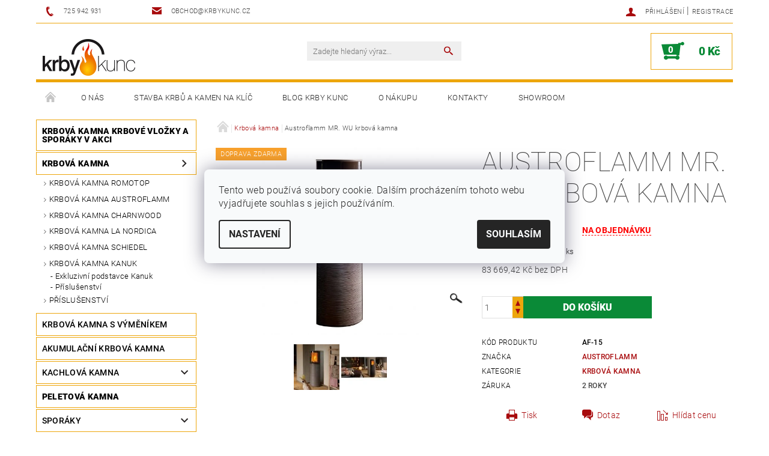

--- FILE ---
content_type: text/html; charset=utf-8
request_url: https://www.krbykunc.cz/krbova-kamna/austroflamm-mr--wu-krbova-kamna/
body_size: 29321
content:
<!DOCTYPE html>
<html id="css" xml:lang='cs' lang='cs' class="external-fonts-loaded">
    <head>
        <link rel="preconnect" href="https://cdn.myshoptet.com" /><link rel="dns-prefetch" href="https://cdn.myshoptet.com" /><link rel="preload" href="https://cdn.myshoptet.com/prj/dist/master/cms/libs/jquery/jquery-1.11.3.min.js" as="script" />        <script>
dataLayer = [];
dataLayer.push({'shoptet' : {
    "pageId": 673,
    "pageType": "productDetail",
    "currency": "CZK",
    "currencyInfo": {
        "decimalSeparator": ",",
        "exchangeRate": 1,
        "priceDecimalPlaces": 2,
        "symbol": "K\u010d",
        "symbolLeft": 0,
        "thousandSeparator": " "
    },
    "language": "cs",
    "projectId": 205395,
    "product": {
        "id": 112,
        "guid": "a641f5fa-2b7c-11e8-8216-002590dad85e",
        "hasVariants": false,
        "codes": [
            {
                "code": "AF-15"
            }
        ],
        "code": "AF-15",
        "name": "Austroflamm MR. WU krbov\u00e1 kamna",
        "appendix": "",
        "weight": 0,
        "manufacturer": "Austroflamm",
        "manufacturerGuid": "1EF5332A4A456D42A08DDA0BA3DED3EE",
        "currentCategory": "Krbov\u00e1 kamna",
        "currentCategoryGuid": "07f7a4c1-d7b1-11e0-9a5c-feab5ed617ed",
        "defaultCategory": "Krbov\u00e1 kamna",
        "defaultCategoryGuid": "07f7a4c1-d7b1-11e0-9a5c-feab5ed617ed",
        "currency": "CZK",
        "priceWithVat": 101240
    },
    "stocks": [
        {
            "id": "ext",
            "title": "Sklad",
            "isDeliveryPoint": 0,
            "visibleOnEshop": 1
        }
    ],
    "cartInfo": {
        "id": null,
        "freeShipping": false,
        "freeShippingFrom": 18607,
        "leftToFreeGift": {
            "formattedPrice": "0 K\u010d",
            "priceLeft": 0
        },
        "freeGift": false,
        "leftToFreeShipping": {
            "priceLeft": 18607,
            "dependOnRegion": 0,
            "formattedPrice": "18 607 K\u010d"
        },
        "discountCoupon": [],
        "getNoBillingShippingPrice": {
            "withoutVat": 0,
            "vat": 0,
            "withVat": 0
        },
        "cartItems": [],
        "taxMode": "ORDINARY"
    },
    "cart": [],
    "customer": {
        "priceRatio": 1,
        "priceListId": 1,
        "groupId": null,
        "registered": false,
        "mainAccount": false
    }
}});
dataLayer.push({'cookie_consent' : {
    "marketing": "denied",
    "analytics": "denied"
}});
document.addEventListener('DOMContentLoaded', function() {
    shoptet.consent.onAccept(function(agreements) {
        if (agreements.length == 0) {
            return;
        }
        dataLayer.push({
            'cookie_consent' : {
                'marketing' : (agreements.includes(shoptet.config.cookiesConsentOptPersonalisation)
                    ? 'granted' : 'denied'),
                'analytics': (agreements.includes(shoptet.config.cookiesConsentOptAnalytics)
                    ? 'granted' : 'denied')
            },
            'event': 'cookie_consent'
        });
    });
});
</script>

        <meta http-equiv="content-type" content="text/html; charset=utf-8" />
        <title>Austroflamm MR. WU krbová kamna - Krby Kunc</title>

        <meta name="viewport" content="width=device-width, initial-scale=1.0" />
        <meta name="format-detection" content="telephone=no" />

        
            <meta property="og:type" content="website"><meta property="og:site_name" content="krbykunc.cz"><meta property="og:url" content="https://www.krbykunc.cz/krbova-kamna/austroflamm-mr--wu-krbova-kamna/"><meta property="og:title" content="Austroflamm MR. WU krbová kamna - Krby Kunc"><meta name="author" content="Krby Kunc"><meta name="web_author" content="Shoptet.cz"><meta name="dcterms.rightsHolder" content="www.krbykunc.cz"><meta name="robots" content="index,follow"><meta property="og:image" content="https://cdn.myshoptet.com/usr/www.krbykunc.cz/user/shop/big/112-3_austroflamm-mr--wu-krbova-kamna.jpg?6556270c"><meta property="og:description" content="Austroflamm MR. WU krbová kamna. "><meta name="description" content="Austroflamm MR. WU krbová kamna. "><meta name="google-site-verification" content="b5FnkrWBaK_Q6SL-HUclY3Fsrfo7s3GEcBmp0lxXsZw"><meta property="product:price:amount" content="101240"><meta property="product:price:currency" content="CZK">
        


        
        <noscript>
            <style media="screen">
                #category-filter-hover {
                    display: block !important;
                }
            </style>
        </noscript>
        
    <link href="https://cdn.myshoptet.com/prj/dist/master/cms/templates/frontend_templates/shared/css/font-face/roboto.css" rel="stylesheet"><link href="https://cdn.myshoptet.com/prj/dist/master/shop/dist/font-shoptet-05.css.5fd2e4de7b3b9cde3d11.css" rel="stylesheet">    <script>
        var oldBrowser = false;
    </script>
    <!--[if lt IE 9]>
        <script src="https://cdnjs.cloudflare.com/ajax/libs/html5shiv/3.7.3/html5shiv.js"></script>
        <script>
            var oldBrowser = '<strong>Upozornění!</strong> Používáte zastaralý prohlížeč, který již není podporován. Prosím <a href="https://www.whatismybrowser.com/" target="_blank" rel="nofollow">aktualizujte svůj prohlížeč</a> a zvyšte své UX.';
        </script>
    <![endif]-->

        <style>:root {--color-primary: #a80b0d;--color-primary-h: 359;--color-primary-s: 88%;--color-primary-l: 35%;--color-primary-hover: #262222;--color-primary-hover-h: 0;--color-primary-hover-s: 6%;--color-primary-hover-l: 14%;--color-secondary: #0a8a37;--color-secondary-h: 141;--color-secondary-s: 86%;--color-secondary-l: 29%;--color-secondary-hover: #eda60c;--color-secondary-hover-h: 41;--color-secondary-hover-s: 90%;--color-secondary-hover-l: 49%;--color-tertiary: #000000;--color-tertiary-h: 0;--color-tertiary-s: 0%;--color-tertiary-l: 0%;--color-tertiary-hover: #000000;--color-tertiary-hover-h: 0;--color-tertiary-hover-s: 0%;--color-tertiary-hover-l: 0%;--color-header-background: #ffffff;--template-font: "Roboto";--template-headings-font: "Roboto";--header-background-url: none;--cookies-notice-background: #F8FAFB;--cookies-notice-color: #252525;--cookies-notice-button-hover: #27263f;--cookies-notice-link-hover: #3b3a5f;--templates-update-management-preview-mode-content: "Náhled aktualizací šablony je aktivní pro váš prohlížeč."}</style>

        <style>:root {--logo-x-position: 10px;--logo-y-position: 10px;--front-image-x-position: 319px;--front-image-y-position: 0px;}</style>

        <link href="https://cdn.myshoptet.com/prj/dist/master/shop/dist/main-05.css.1b62aa3d069f1dba0ebf.css" rel="stylesheet" media="screen" />

        <link rel="stylesheet" href="https://cdn.myshoptet.com/prj/dist/master/cms/templates/frontend_templates/_/css/print.css" media="print" />
                            <link rel="shortcut icon" href="/favicon.ico" type="image/x-icon" />
                                    <link rel="canonical" href="https://www.krbykunc.cz/krbova-kamna/austroflamm-mr--wu-krbova-kamna/" />
        
        
        
            <script>
        var _hwq = _hwq || [];
        _hwq.push(['setKey', '9947A6A6293D3587E1657ECDC64A0008']);
        _hwq.push(['setTopPos', '200']);
        _hwq.push(['showWidget', '22']);
        (function() {
            var ho = document.createElement('script');
            ho.src = 'https://cz.im9.cz/direct/i/gjs.php?n=wdgt&sak=9947A6A6293D3587E1657ECDC64A0008';
            var s = document.getElementsByTagName('script')[0]; s.parentNode.insertBefore(ho, s);
        })();
    </script>

                
                    
                <script>var shoptet = shoptet || {};shoptet.abilities = {"about":{"generation":2,"id":"05"},"config":{"category":{"product":{"image_size":"detail_alt_1"}},"navigation_breakpoint":991,"number_of_active_related_products":2,"product_slider":{"autoplay":false,"autoplay_speed":3000,"loop":true,"navigation":true,"pagination":true,"shadow_size":0}},"elements":{"recapitulation_in_checkout":true},"feature":{"directional_thumbnails":false,"extended_ajax_cart":false,"extended_search_whisperer":false,"fixed_header":false,"images_in_menu":false,"product_slider":false,"simple_ajax_cart":true,"smart_labels":false,"tabs_accordion":false,"tabs_responsive":false,"top_navigation_menu":false,"user_action_fullscreen":false}};shoptet.design = {"template":{"name":"Rock","colorVariant":"Five"},"layout":{"homepage":"catalog4","subPage":"catalog3","productDetail":"catalog3"},"colorScheme":{"conversionColor":"#0a8a37","conversionColorHover":"#eda60c","color1":"#a80b0d","color2":"#262222","color3":"#000000","color4":"#000000"},"fonts":{"heading":"Roboto","text":"Roboto"},"header":{"backgroundImage":null,"image":null,"logo":"https:\/\/www.krbykunc.czuser\/logos\/krby-kunc-logo.png","color":"#ffffff"},"background":{"enabled":false,"color":null,"image":null}};shoptet.config = {};shoptet.events = {};shoptet.runtime = {};shoptet.content = shoptet.content || {};shoptet.updates = {};shoptet.messages = [];shoptet.messages['lightboxImg'] = "Obrázek";shoptet.messages['lightboxOf'] = "z";shoptet.messages['more'] = "Více";shoptet.messages['cancel'] = "Zrušit";shoptet.messages['removedItem'] = "Položka byla odstraněna z košíku.";shoptet.messages['discountCouponWarning'] = "Zapomněli jste uplatnit slevový kupón. Pro pokračování jej uplatněte pomocí tlačítka vedle vstupního pole, nebo jej smažte.";shoptet.messages['charsNeeded'] = "Prosím, použijte minimálně 3 znaky!";shoptet.messages['invalidCompanyId'] = "Neplané IČ, povoleny jsou pouze číslice";shoptet.messages['needHelp'] = "Potřebujete pomoc?";shoptet.messages['showContacts'] = "Zobrazit kontakty";shoptet.messages['hideContacts'] = "Skrýt kontakty";shoptet.messages['ajaxError'] = "Došlo k chybě; obnovte prosím stránku a zkuste to znovu.";shoptet.messages['variantWarning'] = "Zvolte prosím variantu produktu.";shoptet.messages['chooseVariant'] = "Zvolte variantu";shoptet.messages['unavailableVariant'] = "Tato varianta není dostupná a není možné ji objednat.";shoptet.messages['withVat'] = "včetně DPH";shoptet.messages['withoutVat'] = "bez DPH";shoptet.messages['toCart'] = "Do košíku";shoptet.messages['emptyCart'] = "Prázdný košík";shoptet.messages['change'] = "Změnit";shoptet.messages['chosenBranch'] = "Zvolená pobočka";shoptet.messages['validatorRequired'] = "Povinné pole";shoptet.messages['validatorEmail'] = "Prosím vložte platnou e-mailovou adresu";shoptet.messages['validatorUrl'] = "Prosím vložte platnou URL adresu";shoptet.messages['validatorDate'] = "Prosím vložte platné datum";shoptet.messages['validatorNumber'] = "Vložte číslo";shoptet.messages['validatorDigits'] = "Prosím vložte pouze číslice";shoptet.messages['validatorCheckbox'] = "Zadejte prosím všechna povinná pole";shoptet.messages['validatorConsent'] = "Bez souhlasu nelze odeslat.";shoptet.messages['validatorPassword'] = "Hesla se neshodují";shoptet.messages['validatorInvalidPhoneNumber'] = "Vyplňte prosím platné telefonní číslo bez předvolby.";shoptet.messages['validatorInvalidPhoneNumberSuggestedRegion'] = "Neplatné číslo — navržený region: %1";shoptet.messages['validatorInvalidCompanyId'] = "Neplatné IČ, musí být ve tvaru jako %1";shoptet.messages['validatorFullName'] = "Nezapomněli jste příjmení?";shoptet.messages['validatorHouseNumber'] = "Prosím zadejte správné číslo domu";shoptet.messages['validatorZipCode'] = "Zadané PSČ neodpovídá zvolené zemi";shoptet.messages['validatorShortPhoneNumber'] = "Telefonní číslo musí mít min. 8 znaků";shoptet.messages['choose-personal-collection'] = "Prosím vyberte místo doručení u osobního odběru, není zvoleno.";shoptet.messages['choose-external-shipping'] = "Upřesněte prosím vybraný způsob dopravy";shoptet.messages['choose-ceska-posta'] = "Pobočka České Pošty není určena, zvolte prosím některou";shoptet.messages['choose-hupostPostaPont'] = "Pobočka Maďarské pošty není vybrána, zvolte prosím nějakou";shoptet.messages['choose-postSk'] = "Pobočka Slovenské pošty není zvolena, vyberte prosím některou";shoptet.messages['choose-ulozenka'] = "Pobočka Uloženky nebyla zvolena, prosím vyberte některou";shoptet.messages['choose-zasilkovna'] = "Pobočka Zásilkovny nebyla zvolena, prosím vyberte některou";shoptet.messages['choose-ppl-cz'] = "Pobočka PPL ParcelShop nebyla vybrána, vyberte prosím jednu";shoptet.messages['choose-glsCz'] = "Pobočka GLS ParcelShop nebyla zvolena, prosím vyberte některou";shoptet.messages['choose-dpd-cz'] = "Ani jedna z poboček služby DPD Parcel Shop nebyla zvolená, prosím vyberte si jednu z možností.";shoptet.messages['watchdogType'] = "Je zapotřebí vybrat jednu z možností u sledování produktu.";shoptet.messages['watchdog-consent-required'] = "Musíte zaškrtnout všechny povinné souhlasy";shoptet.messages['watchdogEmailEmpty'] = "Prosím vyplňte e-mail";shoptet.messages['privacyPolicy'] = 'Musíte souhlasit s ochranou osobních údajů';shoptet.messages['amountChanged'] = '(množství bylo změněno)';shoptet.messages['unavailableCombination'] = 'Není k dispozici v této kombinaci';shoptet.messages['specifyShippingMethod'] = 'Upřesněte dopravu';shoptet.messages['PIScountryOptionMoreBanks'] = 'Možnost platby z %1 bank';shoptet.messages['PIScountryOptionOneBank'] = 'Možnost platby z 1 banky';shoptet.messages['PIScurrencyInfoCZK'] = 'V měně CZK lze zaplatit pouze prostřednictvím českých bank.';shoptet.messages['PIScurrencyInfoHUF'] = 'V měně HUF lze zaplatit pouze prostřednictvím maďarských bank.';shoptet.messages['validatorVatIdWaiting'] = "Ověřujeme";shoptet.messages['validatorVatIdValid'] = "Ověřeno";shoptet.messages['validatorVatIdInvalid'] = "DIČ se nepodařilo ověřit, i přesto můžete objednávku dokončit";shoptet.messages['validatorVatIdInvalidOrderForbid'] = "Zadané DIČ nelze nyní ověřit, protože služba ověřování je dočasně nedostupná. Zkuste opakovat zadání později, nebo DIČ vymažte s vaši objednávku dokončete v režimu OSS. Případně kontaktujte prodejce.";shoptet.messages['validatorVatIdInvalidOssRegime'] = "Zadané DIČ nemůže být ověřeno, protože služba ověřování je dočasně nedostupná. Vaše objednávka bude dokončena v režimu OSS. Případně kontaktujte prodejce.";shoptet.messages['previous'] = "Předchozí";shoptet.messages['next'] = "Následující";shoptet.messages['close'] = "Zavřít";shoptet.messages['imageWithoutAlt'] = "Tento obrázek nemá popisek";shoptet.messages['newQuantity'] = "Nové množství:";shoptet.messages['currentQuantity'] = "Aktuální množství:";shoptet.messages['quantityRange'] = "Prosím vložte číslo v rozmezí %1 a %2";shoptet.messages['skipped'] = "Přeskočeno";shoptet.messages.validator = {};shoptet.messages.validator.nameRequired = "Zadejte jméno a příjmení.";shoptet.messages.validator.emailRequired = "Zadejte e-mailovou adresu (např. jan.novak@example.com).";shoptet.messages.validator.phoneRequired = "Zadejte telefonní číslo.";shoptet.messages.validator.messageRequired = "Napište komentář.";shoptet.messages.validator.descriptionRequired = shoptet.messages.validator.messageRequired;shoptet.messages.validator.captchaRequired = "Vyplňte bezpečnostní kontrolu.";shoptet.messages.validator.consentsRequired = "Potvrďte svůj souhlas.";shoptet.messages.validator.scoreRequired = "Zadejte počet hvězdiček.";shoptet.messages.validator.passwordRequired = "Zadejte heslo, které bude obsahovat min. 4 znaky.";shoptet.messages.validator.passwordAgainRequired = shoptet.messages.validator.passwordRequired;shoptet.messages.validator.currentPasswordRequired = shoptet.messages.validator.passwordRequired;shoptet.messages.validator.birthdateRequired = "Zadejte datum narození.";shoptet.messages.validator.billFullNameRequired = "Zadejte jméno a příjmení.";shoptet.messages.validator.deliveryFullNameRequired = shoptet.messages.validator.billFullNameRequired;shoptet.messages.validator.billStreetRequired = "Zadejte název ulice.";shoptet.messages.validator.deliveryStreetRequired = shoptet.messages.validator.billStreetRequired;shoptet.messages.validator.billHouseNumberRequired = "Zadejte číslo domu.";shoptet.messages.validator.deliveryHouseNumberRequired = shoptet.messages.validator.billHouseNumberRequired;shoptet.messages.validator.billZipRequired = "Zadejte PSČ.";shoptet.messages.validator.deliveryZipRequired = shoptet.messages.validator.billZipRequired;shoptet.messages.validator.billCityRequired = "Zadejte název města.";shoptet.messages.validator.deliveryCityRequired = shoptet.messages.validator.billCityRequired;shoptet.messages.validator.companyIdRequired = "Zadejte IČ.";shoptet.messages.validator.vatIdRequired = "Zadejte DIČ.";shoptet.messages.validator.billCompanyRequired = "Zadejte název společnosti.";shoptet.messages['loading'] = "Načítám…";shoptet.messages['stillLoading'] = "Stále načítám…";shoptet.messages['loadingFailed'] = "Načtení se nezdařilo. Zkuste to znovu.";shoptet.messages['productsSorted'] = "Produkty seřazeny.";shoptet.messages['formLoadingFailed'] = "Formulář se nepodařilo načíst. Zkuste to prosím znovu.";shoptet.messages.moreInfo = "Více informací";shoptet.config.showAdvancedOrder = true;shoptet.config.orderingProcess = {active: false,step: false};shoptet.config.documentsRounding = '3';shoptet.config.documentPriceDecimalPlaces = '0';shoptet.config.thousandSeparator = ' ';shoptet.config.decSeparator = ',';shoptet.config.decPlaces = '2';shoptet.config.decPlacesSystemDefault = '2';shoptet.config.currencySymbol = 'Kč';shoptet.config.currencySymbolLeft = '0';shoptet.config.defaultVatIncluded = 1;shoptet.config.defaultProductMaxAmount = 9999;shoptet.config.inStockAvailabilityId = -1;shoptet.config.defaultProductMaxAmount = 9999;shoptet.config.inStockAvailabilityId = -1;shoptet.config.cartActionUrl = '/action/Cart';shoptet.config.advancedOrderUrl = '/action/Cart/GetExtendedOrder/';shoptet.config.cartContentUrl = '/action/Cart/GetCartContent/';shoptet.config.stockAmountUrl = '/action/ProductStockAmount/';shoptet.config.addToCartUrl = '/action/Cart/addCartItem/';shoptet.config.removeFromCartUrl = '/action/Cart/deleteCartItem/';shoptet.config.updateCartUrl = '/action/Cart/setCartItemAmount/';shoptet.config.addDiscountCouponUrl = '/action/Cart/addDiscountCoupon/';shoptet.config.setSelectedGiftUrl = '/action/Cart/setSelectedGift/';shoptet.config.rateProduct = '/action/ProductDetail/RateProduct/';shoptet.config.customerDataUrl = '/action/OrderingProcess/step2CustomerAjax/';shoptet.config.registerUrl = '/registrace/';shoptet.config.agreementCookieName = 'site-agreement';shoptet.config.cookiesConsentUrl = '/action/CustomerCookieConsent/';shoptet.config.cookiesConsentIsActive = 1;shoptet.config.cookiesConsentOptAnalytics = 'analytics';shoptet.config.cookiesConsentOptPersonalisation = 'personalisation';shoptet.config.cookiesConsentOptNone = 'none';shoptet.config.cookiesConsentRefuseDuration = 1;shoptet.config.cookiesConsentName = 'CookiesConsent';shoptet.config.agreementCookieExpire = 7;shoptet.config.cookiesConsentSettingsUrl = '/cookies-settings/';shoptet.config.fonts = {"google":{"attributes":"100,300,400,500,700,900:latin-ext","families":["Roboto"],"urls":["https:\/\/cdn.myshoptet.com\/prj\/dist\/master\/cms\/templates\/frontend_templates\/shared\/css\/font-face\/roboto.css"]},"custom":{"families":["shoptet"],"urls":["https:\/\/cdn.myshoptet.com\/prj\/dist\/master\/shop\/dist\/font-shoptet-05.css.5fd2e4de7b3b9cde3d11.css"]}};shoptet.config.mobileHeaderVersion = '1';shoptet.config.fbCAPIEnabled = false;shoptet.config.fbPixelEnabled = true;shoptet.config.fbCAPIUrl = '/action/FacebookCAPI/';shoptet.content.regexp = /strana-[0-9]+[\/]/g;shoptet.content.colorboxHeader = '<div class="colorbox-html-content">';shoptet.content.colorboxFooter = '</div>';shoptet.customer = {};shoptet.csrf = shoptet.csrf || {};shoptet.csrf.token = 'csrf_TWXJ/+t/a5bbed50654d332d';shoptet.csrf.invalidTokenModal = '<div><h2>Přihlaste se prosím znovu</h2><p>Omlouváme se, ale Váš CSRF token pravděpodobně vypršel. Abychom mohli udržet Vaši bezpečnost na co největší úrovni potřebujeme, abyste se znovu přihlásili.</p><p>Děkujeme za pochopení.</p><div><a href="/login/?backTo=%2Fkrbova-kamna%2Faustroflamm-mr--wu-krbova-kamna%2F">Přihlášení</a></div></div> ';shoptet.csrf.formsSelector = 'csrf-enabled';shoptet.csrf.submitListener = true;shoptet.csrf.validateURL = '/action/ValidateCSRFToken/Index/';shoptet.csrf.refreshURL = '/action/RefreshCSRFTokenNew/Index/';shoptet.csrf.enabled = true;shoptet.config.googleAnalytics ||= {};shoptet.config.googleAnalytics.isGa4Enabled = true;shoptet.config.googleAnalytics.route ||= {};shoptet.config.googleAnalytics.route.ua = "UA";shoptet.config.googleAnalytics.route.ga4 = "GA4";shoptet.config.ums_a11y_category_page = true;shoptet.config.discussion_rating_forms = false;shoptet.config.ums_forms_redesign = false;shoptet.config.showPriceWithoutVat = '';shoptet.config.ums_a11y_login = false;</script>
        <script src="https://cdn.myshoptet.com/prj/dist/master/cms/libs/jquery/jquery-1.11.3.min.js"></script><script src="https://cdn.myshoptet.com/prj/dist/master/cms/libs/jquery/jquery-migrate-1.4.1.min.js"></script><script src="https://cdn.myshoptet.com/prj/dist/master/cms/libs/jquery/jquery-ui-1.8.24.min.js"></script>
    <script src="https://cdn.myshoptet.com/prj/dist/master/shop/dist/main-05.js.8c719cec2608516bd9d7.js"></script>
<script src="https://cdn.myshoptet.com/prj/dist/master/shop/dist/shared-2g.js.aa13ef3ecca51cd89ec5.js"></script><script src="https://cdn.myshoptet.com/prj/dist/master/cms/libs/jqueryui/i18n/datepicker-cs.js"></script><script>if (window.self !== window.top) {const script = document.createElement('script');script.type = 'module';script.src = "https://cdn.myshoptet.com/prj/dist/master/shop/dist/editorPreview.js.e7168e827271d1c16a1d.js";document.body.appendChild(script);}</script>        <script>
            jQuery.extend(jQuery.cybergenicsFormValidator.messages, {
                required: "Povinné pole",
                email: "Prosím vložte platnou e-mailovou adresu",
                url: "Prosím vložte platnou URL adresu",
                date: "Prosím vložte platné datum",
                number: "Vložte číslo",
                digits: "Prosím vložte pouze číslice",
                checkbox: "Zadejte prosím všechna povinná pole",
                validatorConsent: "Bez souhlasu nelze odeslat.",
                password: "Hesla se neshodují",
                invalidPhoneNumber: "Vyplňte prosím platné telefonní číslo bez předvolby.",
                invalidCompanyId: 'Nevalidní IČ, musí mít přesně 8 čísel (před kratší IČ lze dát nuly)',
                fullName: "Nezapomněli jste příjmení?",
                zipCode: "Zadané PSČ neodpovídá zvolené zemi",
                houseNumber: "Prosím zadejte správné číslo domu",
                shortPhoneNumber: "Telefonní číslo musí mít min. 8 znaků",
                privacyPolicy: "Musíte souhlasit s ochranou osobních údajů"
            });
        </script>
                                    
                
        
        <!-- User include -->
                
        <!-- /User include -->
                                <!-- Global site tag (gtag.js) - Google Analytics -->
    <script async src="https://www.googletagmanager.com/gtag/js?id=G-ZJ0FQ2QN8G"></script>
    <script>
        
        window.dataLayer = window.dataLayer || [];
        function gtag(){dataLayer.push(arguments);}
        

                    console.debug('default consent data');

            gtag('consent', 'default', {"ad_storage":"denied","analytics_storage":"denied","ad_user_data":"denied","ad_personalization":"denied","wait_for_update":500});
            dataLayer.push({
                'event': 'default_consent'
            });
        
        gtag('js', new Date());

        
                gtag('config', 'G-ZJ0FQ2QN8G', {"groups":"GA4","send_page_view":false,"content_group":"productDetail","currency":"CZK","page_language":"cs"});
        
                gtag('config', 'AW-803210237', {"allow_enhanced_conversions":true});
        
        
        
        
        
                    gtag('event', 'page_view', {"send_to":"GA4","page_language":"cs","content_group":"productDetail","currency":"CZK"});
        
                gtag('set', 'currency', 'CZK');

        gtag('event', 'view_item', {
            "send_to": "UA",
            "items": [
                {
                    "id": "AF-15",
                    "name": "Austroflamm MR. WU krbov\u00e1 kamna",
                    "category": "Krbov\u00e1 kamna",
                                        "brand": "Austroflamm",
                                                            "price": 83669.42
                }
            ]
        });
        
        
        
        
        
                    gtag('event', 'view_item', {"send_to":"GA4","page_language":"cs","content_group":"productDetail","value":83669.419999999998,"currency":"CZK","items":[{"item_id":"AF-15","item_name":"Austroflamm MR. WU krbov\u00e1 kamna","item_brand":"Austroflamm","item_category":"Krbov\u00e1 kamna","price":83669.419999999998,"quantity":1,"index":0}]});
        
        
        
        
        
        
        
        document.addEventListener('DOMContentLoaded', function() {
            if (typeof shoptet.tracking !== 'undefined') {
                for (var id in shoptet.tracking.bannersList) {
                    gtag('event', 'view_promotion', {
                        "send_to": "UA",
                        "promotions": [
                            {
                                "id": shoptet.tracking.bannersList[id].id,
                                "name": shoptet.tracking.bannersList[id].name,
                                "position": shoptet.tracking.bannersList[id].position
                            }
                        ]
                    });
                }
            }

            shoptet.consent.onAccept(function(agreements) {
                if (agreements.length !== 0) {
                    console.debug('gtag consent accept');
                    var gtagConsentPayload =  {
                        'ad_storage': agreements.includes(shoptet.config.cookiesConsentOptPersonalisation)
                            ? 'granted' : 'denied',
                        'analytics_storage': agreements.includes(shoptet.config.cookiesConsentOptAnalytics)
                            ? 'granted' : 'denied',
                                                                                                'ad_user_data': agreements.includes(shoptet.config.cookiesConsentOptPersonalisation)
                            ? 'granted' : 'denied',
                        'ad_personalization': agreements.includes(shoptet.config.cookiesConsentOptPersonalisation)
                            ? 'granted' : 'denied',
                        };
                    console.debug('update consent data', gtagConsentPayload);
                    gtag('consent', 'update', gtagConsentPayload);
                    dataLayer.push(
                        { 'event': 'update_consent' }
                    );
                }
            });
        });
    </script>

                <!-- Facebook Pixel Code -->
<script type="text/plain" data-cookiecategory="analytics">
!function(f,b,e,v,n,t,s){if(f.fbq)return;n=f.fbq=function(){n.callMethod?
            n.callMethod.apply(n,arguments):n.queue.push(arguments)};if(!f._fbq)f._fbq=n;
            n.push=n;n.loaded=!0;n.version='2.0';n.queue=[];t=b.createElement(e);t.async=!0;
            t.src=v;s=b.getElementsByTagName(e)[0];s.parentNode.insertBefore(t,s)}(window,
            document,'script','//connect.facebook.net/en_US/fbevents.js');
$(document).ready(function(){
fbq('set', 'autoConfig', 'false', '295334421059062')
fbq("init", "295334421059062", {}, { agent:"plshoptet" });
fbq("track", "PageView",{}, {"eventID":"369b61c482f650595d3c14f55cdc7442"});
window.dataLayer = window.dataLayer || [];
dataLayer.push({"fbpixel": "loaded","event": "fbloaded"});
fbq("track", "ViewContent", {"content_category":"Krbov\u00e1 kamna","content_type":"product","content_name":"Austroflamm MR. WU krbov\u00e1 kamna","content_ids":["AF-15"],"value":"83669.42","currency":"CZK","base_id":112,"category_path":["Krbov\u00e1 kamna"]}, {"eventID":"369b61c482f650595d3c14f55cdc7442"});
});
</script>
<noscript>
<img height="1" width="1" style="display:none" src="https://www.facebook.com/tr?id=295334421059062&ev=PageView&noscript=1"/>
</noscript>
<!-- End Facebook Pixel Code -->

                                <script>
    (function(t, r, a, c, k, i, n, g) { t['ROIDataObject'] = k;
    t[k]=t[k]||function(){ (t[k].q=t[k].q||[]).push(arguments) },t[k].c=i;n=r.createElement(a),
    g=r.getElementsByTagName(a)[0];n.async=1;n.src=c;g.parentNode.insertBefore(n,g)
    })(window, document, 'script', '//www.heureka.cz/ocm/sdk.js?source=shoptet&version=2&page=product_detail', 'heureka', 'cz');

    heureka('set_user_consent', 0);
</script>
                    </head>
    <body class="desktop id-673 in-krbova-kamna template-05 type-product type-detail page-detail ajax-add-to-cart">
    
        <div id="fb-root"></div>
        <script>
            window.fbAsyncInit = function() {
                FB.init({
//                    appId            : 'your-app-id',
                    autoLogAppEvents : true,
                    xfbml            : true,
                    version          : 'v19.0'
                });
            };
        </script>
        <script async defer crossorigin="anonymous" src="https://connect.facebook.net/cs_CZ/sdk.js"></script>
    
        
    
    <div id="main-wrapper">
        <div id="main-wrapper-in" class="large-12 medium-12 small-12">
            <div id="main" class="large-12 medium-12 small-12 row">

                

                <div id="header" class="large-12 medium-12 small-12 columns">
                    <header id="header-in" class="large-12 medium-12 small-12 row collapse">
                        
<div class="row header-info">
        
        <div class="large-4 medium-6 small-12 columns">

            <div class="row collapse header-contacts">
                                                                                        <div class="large-6 medium-6 small-6 header-phone columns left">
                        <a href="tel:725942931" title="Telefon"><span>725 942 931</span></a>
                    </div>
                                                    <div class="large-6 medium-6 small-6 header-email columns left">
                                                    <a href="mailto:obchod@krbykunc.cz"><span>obchod@krbykunc.cz</span></a>
                                            </div>
                            </div>
        </div>
    
    <div class="large-8 medium-8 small-12 left top-links-holder">
                                <div id="top-links">
            <span class="responsive-mobile-visible responsive-all-hidden box-account-links-trigger-wrap">
                <span class="box-account-links-trigger"></span>
            </span>
            <ul class="responsive-mobile-hidden box-account-links list-inline list-reset">
                
                                                                                                        <li>
                                    <a class="icon-account-login" href="/login/?backTo=%2Fkrbova-kamna%2Faustroflamm-mr--wu-krbova-kamna%2F" title="Přihlášení" data-testid="signin" rel="nofollow"><span>Přihlášení</span></a>
                                </li>
                                <li>
                                    <span class="responsive-mobile-hidden"> |</span>
                                    <a href="/registrace/" title="Registrace" data-testid="headerSignup" rel="nofollow">Registrace</a>
                                </li>
                                                                                        
            </ul>
        </div>
    </div>
</div>
<div class="header-center row">
    
    <div class="large-4 medium-4 small-6">
                                <a href="/" title="Krby Kunc" id="logo" data-testid="linkWebsiteLogo"><img src="https://cdn.myshoptet.com/usr/www.krbykunc.cz/user/logos/krby-kunc-logo.png" alt="Krby Kunc" /></a>
    </div>
    
    <div class="large-4 medium-4 small-12">
                <div class="searchform large-8 medium-12 small-12" itemscope itemtype="https://schema.org/WebSite">
            <meta itemprop="headline" content="Krbová kamna"/>
<meta itemprop="url" content="https://www.krbykunc.cz"/>
        <meta itemprop="text" content="Austroflamm MR. WU krbová kamna. "/>

            <form class="search-whisperer-wrap-v1 search-whisperer-wrap" action="/action/ProductSearch/prepareString/" method="post" itemprop="potentialAction" itemscope itemtype="https://schema.org/SearchAction" data-testid="searchForm">
                <fieldset>
                    <meta itemprop="target" content="https://www.krbykunc.cz/vyhledavani/?string={string}"/>
                    <div class="large-10 medium-8 small-10 left">
                        <input type="hidden" name="language" value="cs" />
                        <input type="search" name="string" itemprop="query-input" class="s-word" placeholder="Zadejte hledaný výraz..." autocomplete="off" data-testid="searchInput" />
                    </div>
                    <div class="tar large-2 medium-4 small-2 left">
                        <input type="submit" value="Hledat" class="b-search" data-testid="searchBtn" />
                    </div>
                    <div class="search-whisperer-container-js"></div>
                    <div class="search-notice large-12 medium-12 small-12" data-testid="searchMsg">Prosím, použijte minimálně 3 znaky!</div>
                </fieldset>
            </form>
        </div>
    </div>
    
    <div class="large-4 medium-4 small-6 tar">
                                
                        <div class="place-cart-here">
                <div id="header-cart-wrapper" class="header-cart-wrapper menu-element-wrap">
    <a href="/kosik/" id="header-cart" class="header-cart" data-testid="headerCart" rel="nofollow">
        
        
    <strong class="header-cart-count" data-testid="headerCartCount">
        <span>
                            0
                    </span>
    </strong>

        <strong class="header-cart-price" data-testid="headerCartPrice">
            0 Kč
        </strong>
    </a>

    <div id="cart-recapitulation" class="cart-recapitulation menu-element-submenu align-right hover-hidden" data-testid="popupCartWidget">
                    <div class="cart-reca-single darken tac" data-testid="cartTitle">
                Váš nákupní košík je prázdný            </div>
            </div>
</div>
            </div>
            </div>
    
</div>

             <nav id="menu" class="large-12 medium-12 small-12"><ul class="inline-list list-inline valign-top-inline left"><li class="first-line"><a href="/" id="a-home" data-testid="headerMenuItem">Úvodní stránka</a></li><li class="menu-item-724">    <a href="/o-krbech-kunc/"  data-testid="headerMenuItem">
        O nás
    </a>
</li><li class="menu-item-937 navigation-submenu-trigger-wrap icon-menu-arrow-wrap">        <a href="/stavba-krbu-a-kamen-na-klic/" data-testid="headerMenuItem">
                    <span class="navigation-submenu-trigger icon-menu-arrow-down icon-menu-arrow"></span>
                Stavba krbů a kamen na klíč
    </a>
        <ul class="navigation-submenu navigation-menu">
                    <li>
                <a href="/stavba-krbu-a-kamen-na-klic/-stavba-kamen-na-klic-/" >Kachlová kamna na klíč</a>
            </li>
                    <li>
                <a href="/stavba-krbu-a-kamen-na-klic/-stavba-krbu-na-klic-/" >Stavba krbů na klíč</a>
            </li>
                    <li>
                <a href="/stavba-krbu-a-kamen-na-klic/zapojeni-kamen-morava/" >Zapojení kamen Morava</a>
            </li>
            </ul>
    </li><li class="menu-item-736">    <a href="/blog-o-topeni-v-kamnech-a-krbech/"  data-testid="headerMenuItem">
        Blog Krby Kunc
    </a>
</li><li class="menu-item-733 navigation-submenu-trigger-wrap icon-menu-arrow-wrap">        <a href="/o-nakupu/" data-testid="headerMenuItem">
                    <span class="navigation-submenu-trigger icon-menu-arrow-down icon-menu-arrow"></span>
                O nákupu
    </a>
        <ul class="navigation-submenu navigation-menu">
                    <li>
                <a href="/o-nakupu/doprava-a-platba/" >Doprava a platba</a>
            </li>
                    <li>
                <a href="/o-nakupu/poptavka-stavby-kamen-a-krbu/" >Poptávka stavby kamen a krbů</a>
            </li>
                    <li>
                <a href="/o-nakupu/obchodni-podminky/" >Obchodní podmínky</a>
            </li>
            </ul>
    </li><li class="menu-item-29">    <a href="/kontakty/"  data-testid="headerMenuItem">
        Kontakty
    </a>
</li><li class="menu-item-external-49">    <a href="/prodejna-krbu-a-kamen-ostrava"  data-testid="headerMenuItem">
        Showroom
    </a>
</li></ul><div id="menu-helper-wrapper"><div id="menu-helper" data-testid="hamburgerMenu">&nbsp;</div><ul id="menu-helper-box"></ul></div></nav>

<script>
$(document).ready(function() {
    checkSearchForm($('.searchform'), "Prosím, použijte minimálně 3 znaky!");
});
var userOptions = {
    carousel : {
        stepTimer : 5000,
        fadeTimer : 800
    }
};
</script>


                    </header>
                </div>
                <div id="main-in" class="large-12 medium-12 small-12 columns">
                    <div id="main-in-in" class="large-12 medium-12 small-12">
                        
                        <div id="content" class="large-12 medium-12 small-12 row">
                            
                                                                    <aside id="column-l" class="large-3 medium-3 small-12 columns sidebar">
                                        <div id="column-l-in">
                                                                                                                                                <div class="box-even">
                        
<div id="categories">
                        <div class="categories cat-01 expanded" id="cat-2495">
                <div class="topic"><a href="/krbova-kamna-v-akci/" class="expanded">KRBOVÁ KAMNA KRBOVÉ VLOŽKY A SPORÁKY V AKCI</a></div>
        

    </div>
            <div class="categories cat-02 expandable cat-active expanded" id="cat-673">
                <div class="topic"><a href="/krbova-kamna/" class="expanded">Krbová kamna</a></div>
        
<ul class="expanded">
                <li ><a href="/krbova-kamna-romotop/" title="Krbová kamna Romotop">Krbová kamna Romotop</a>
            </li>             <li ><a href="/krbova-kamna-austroflamm/" title="Krbová kamna Austroflamm">Krbová kamna Austroflamm</a>
            </li>             <li ><a href="/krbova-kamna-charnwood/" title="Krbová kamna Charnwood">Krbová kamna Charnwood</a>
            </li>             <li ><a href="/krbova-kamna-la-nordica/" title="Krbová kamna La Nordica">Krbová kamna La Nordica</a>
            </li>             <li ><a href="/krbova-kamna-schiedel/" title="Krbová kamna Schiedel">Krbová kamna Schiedel</a>
            </li>             <li class="expandable expanded"><a href="/krbova-kamna-kanuk/" title="Krbová kamna Kanuk">Krbová kamna Kanuk</a>
                                    <ul class="expanded">
                                                <li ><a href="/exkluzivni-podstavce-kanuk/" title="Exkluzivní podstavce Kanuk ">Exkluzivní podstavce Kanuk </a>
                                                            </li>                                     <li ><a href="/prislusenstvi/" title="Příslušenství ">Příslušenství </a>
                                                            </li>                     </ul>                     </li>             <li ><a href="/prislusenstvi-ke-krbovym-kamnum-nestor-martin/" title="Příslušenství ">Příslušenství </a>
                            </li>     </ul> 
    </div>
            <div class="categories cat-01" id="cat-832">
                <div class="topic"><a href="/krbova-kamna-s-teplovodnim-vymenikem/">Krbová kamna s výměníkem</a></div>
        

    </div>
            <div class="categories cat-02" id="cat-676">
                <div class="topic"><a href="/akumulacni-krbova-kamna/">Akumulační krbová kamna</a></div>
        

    </div>
            <div class="categories cat-01 expandable" id="cat-685">
                <div class="topic"><a href="/kachlova-kamna/">Kachlová kamna</a></div>
        
<ul >
                <li ><a href="/kachlova-kamna-s-teplovodnim-vymenikem/" title="Kachlová kamna s teplovodním výměníkem ">Kachlová kamna s teplovodním výměníkem </a>
            </li>             <li ><a href="/kachlova-kamna-bez-vymeniku/" title="Kachlová kamna bez výměníku">Kachlová kamna bez výměníku</a>
            </li>     </ul> 
    </div>
            <div class="categories cat-02 expanded" id="cat-1239">
                <div class="topic"><a href="/peletova-kamna/" class="expanded">Peletová kamna</a></div>
        

    </div>
            <div class="categories cat-01 expandable" id="cat-2380">
                <div class="topic"><a href="/sporaky/">Sporáky</a></div>
        
<ul >
                <li ><a href="/prislusenstvi-ke-sporakum/" title="Příslušenství ke sporákům">Příslušenství ke sporákům</a>
            </li>     </ul> 
    </div>
            <div class="categories cat-02 expanded" id="cat-2478">
                <div class="topic"><a href="/sporaky-s-teplovodnim-vymenikem/" class="expanded">SPORÁKY S TEPLOVODNÍM VÝMĚNÍKEM</a></div>
        

    </div>
            <div class="categories cat-01 expandable" id="cat-674">
                <div class="topic"><a href="/krbove-vlozky/">Krbové vložky</a></div>
        
<ul >
                <li class="expandable"><a href="/krbove-vlozky-bez-vymeniku/" title="Krbové vložky bez výměníku">Krbové vložky bez výměníku</a>
            </li>             <li class="expandable"><a href="/krbove-vlozky-s-teplovodnim-vymenikem/" title="Krbové vložky s teplovodním výměníkem">Krbové vložky s teplovodním výměníkem</a>
            </li>             <li ><a href="/prislusenstvi-ke-krbovym-vlozkam-romotop/" title="Příslušenství ">Příslušenství </a>
                            </li>     </ul> 
    </div>
            <div class="categories cat-02" id="cat-1209">
                <div class="topic"><a href="/krby/">Kachlové Krby</a></div>
        

    </div>
            <div class="categories cat-01 expandable" id="cat-2512">
                <div class="topic"><a href="/kominy/">Komíny</a></div>
        
<ul >
                <li ><a href="/ics/" title="ICS - nerezový">ICS - nerezový</a>
                            </li>             <li ><a href="/permeter/" title="PERMETER - černý">PERMETER - černý</a>
                            </li>     </ul> 
    </div>
            <div class="categories cat-02 expandable" id="cat-1131">
                <div class="topic"><a href="/vse-pro-stavby/">Vše pro stavbu </a></div>
        
<ul >
                <li ><a href="/samotove-cihly-a-desky/" title="Šamotové cihly a desky ">Šamotové cihly a desky </a>
                            </li>             <li ><a href="/malty--lepidla--omitky/" title="Malty, lepidla, spárovačky,">Malty, lepidla, spárovačky,</a>
                            </li>             <li ><a href="/omitky-a-natery/" title="Omítky a nátěry">Omítky a nátěry</a>
                            </li>             <li ><a href="/vzduchotechnika/" title="Vzduchotechnika ">Vzduchotechnika </a>
                            </li>             <li ><a href="/izolacni-desky/" title="Izolační desky">Izolační desky</a>
                            </li>             <li ><a href="/zaruvzdorne-izolace/" title="Žáruvzdorné izolace">Žáruvzdorné izolace</a>
                            </li>             <li ><a href="/krbove-mrizky/" title="Krbová mřížka">Krbová mřížka</a>
                            </li>             <li class="expandable expanded"><a href="/nerezove-kourovody/" title="Nerezové kouřovody">Nerezové komíny a kouřovody</a>
                                    <ul class="expanded">
                                                <li ><a href="/nerezove-kourovody--150-mm/" title="Nerezové kouřovody  150 mm">Nerezové kouřovody  150 mm</a>
                                                            </li>                                     <li ><a href="/nerezove-kourovody-160-mm/" title="Nerezové kouřovody 160 mm">Nerezové kouřovody 160 mm</a>
                                                            </li>                                     <li ><a href="/nerezove-kourovody--180-mm/" title="Nerezové kouřovody  180 mm">Nerezové kouřovody  180 mm</a>
                            </li>                                     <li ><a href="/nerezove-kourovody--200-mm/" title="Nerezové kouřovody  200 mm">Nerezové kouřovody  200 mm</a>
                            </li>                     </ul>                     </li>             <li class="expandable expanded"><a href="/cerne-kourovody/" title="Černé kouřovody ">Černé kouřovody </a>
                                    <ul class="expanded">
                                                <li ><a href="/cerne-kourovody-130-mm/" title="Černé kouřovody 130 mm">Černé kouřovody 130 mm</a>
                                                            </li>                                     <li ><a href="/cerne-kourovody-150-mm/" title="Černé kouřovody 150 mm">Černé kouřovody 150 mm</a>
                                                            </li>                                     <li ><a href="/cerne-kourovody-180-mm/" title="Černé kouřovody 180 mm">Černé kouřovody 180 mm</a>
                                                            </li>                                     <li ><a href="/cerne-kourovody-200-mm/" title="Černé kouřovody 200 mm">Černé kouřovody 200 mm</a>
                                                            </li>                     </ul>                     </li>             <li class="expandable expanded"><a href="/redukce-2/" title="Redukce">Redukce</a>
                                    <ul class="expanded">
                                                <li ><a href="/redukce/" title="Redukce komínové nerezové">Redukce komínové nerezové</a>
                                                            </li>                                     <li ><a href="/redukce-kominove-cerne/" title="Redukce komínové černé">Redukce komínové černé</a>
                                                            </li>                                     <li ><a href="/redukce-prechodove/" title="Redukce přechodové">Redukce přechodové</a>
                                                            </li>                     </ul>                     </li>             <li ><a href="/tesnici-snury/" title="Těsnící šňůry ">Těsnící šňůry </a>
                            </li>             <li ><a href="/teplomery/" title="Teploměry">Teploměry</a>
            </li>             <li ><a href="/dvirka-do-udirny/" title="Dvířka do udírny">Dvířka do udírny</a>
            </li>     </ul> 
    </div>
            <div class="categories cat-01 expandable" id="cat-1298">
                <div class="topic"><a href="/nahradni-dily-romotop/">Náhradní díly  Krbová kamna ROMOTOP </a></div>
        
<ul >
                <li ><a href="/aledo-01--02-03/" title="Aledo">Aledo</a>
                            </li>             <li ><a href="/baracca/" title="Baracca">Baracca</a>
            </li>             <li ><a href="/alpera-e-01-02--03--04--05--06--07/" title="Alpera E ">Alpera E </a>
                            </li>             <li ><a href="/alpera-f-01--02--03--04--05--06--07--08/" title="Alpera F ">Alpera F </a>
                            </li>             <li ><a href="/alpera-g-01--02--03--04--05--06--07/" title="Alpera G ">Alpera G </a>
                            </li>             <li ><a href="/altea/" title="Altea">Altea</a>
                            </li>             <li ><a href="/arona/" title="Arona ">Arona </a>
                            </li>             <li ><a href="/astorga/" title="Astorga">Astorga</a>
                            </li>             <li ><a href="/avila/" title="Avila">Avila</a>
                            </li>             <li ><a href="/berga/" title="Berga">Berga</a>
                            </li>             <li ><a href="/bilbao/" title="Bilbao">Bilbao</a>
                            </li>             <li ><a href="/bola/" title="Bola">Bola</a>
            </li>             <li ><a href="/broto/" title="Broto">Broto</a>
                            </li>             <li ><a href="/cara/" title="Cara">Cara</a>
                            </li>             <li ><a href="/catania/" title="Catania">Catania</a>
            </li>             <li ><a href="/cotopaxi/" title="Cotopaxi">Cotopaxi</a>
                            </li>             <li ><a href="/dolo/" title="Dolo">Dolo</a>
                            </li>             <li ><a href="/egmont/" title="Egmont">Egmont</a>
                            </li>             <li ><a href="/espera/" title="Espera ">Espera </a>
                            </li>             <li ><a href="/esquina/" title="Esquina">Esquina</a>
                            </li>             <li ><a href="/evora/" title="Evora ">Evora </a>
                            </li>             <li ><a href="/gerona/" title="Gerona">Gerona</a>
                            </li>             <li ><a href="/getaria/" title="Getaria">Getaria</a>
                            </li>             <li ><a href="/girona/" title="Girona ">Girona </a>
                            </li>             <li ><a href="/granada/" title="Granada ">Granada </a>
                            </li>             <li ><a href="/haro/" title="Haro">Haro</a>
                            </li>             <li ><a href="/kk1/" title="KK1">KK1</a>
                            </li>             <li ><a href="/laredo/" title="Laredo">Laredo</a>
                            </li>             <li ><a href="/luanco/" title="Luanco">Luanco</a>
                            </li>             <li ><a href="/lascar/" title="Lascar ">Lascar </a>
                            </li>             <li ><a href="/lugo/" title="Lugo">Lugo</a>
                            </li>             <li ><a href="/mangala/" title="Mangala">Mangala</a>
                            </li>             <li ><a href="/malaga/" title="Malaga">Malaga</a>
                            </li>             <li ><a href="/meru/" title="Meru">Meru</a>
                            </li>             <li ><a href="/natura/" title="Natura">Natura</a>
                            </li>             <li ><a href="/navia/" title="Navia">Navia</a>
                            </li>             <li ><a href="/ogun/" title="Ogun">Ogun</a>
                            </li>             <li ><a href="/oslo/" title="Oslo">Oslo</a>
                            </li>             <li ><a href="/reggio/" title="Reggio">Reggio</a>
                            </li>             <li ><a href="/riano/" title="Riano">Riano</a>
                            </li>             <li ><a href="/siena/" title="Siena">Siena</a>
                            </li>             <li ><a href="/siena-02/" title="Siena 02">Siena 02</a>
                            </li>             <li ><a href="/sorbas/" title="Sorbas">Sorbas</a>
                            </li>             <li ><a href="/stromboli/" title="Stromboli">Stromboli</a>
                            </li>             <li ><a href="/tala/" title="Tala">Tala</a>
                            </li>             <li ><a href="/tudela/" title="Tudela">Tudela</a>
                            </li>             <li ><a href="/salem/" title="Salem">Salem</a>
                            </li>             <li ><a href="/varese/" title="Varese">Varese</a>
                            </li>     </ul> 
    </div>
            <div class="categories cat-02 expandable" id="cat-1670">
                <div class="topic"><a href="/nahradni-dily-krbove-vlozky-romotop/">Náhradní díly krbové vložky ROMOTOP </a></div>
        
<ul >
                <li class="expandable"><a href="/heat/" title="HEAT">HEAT</a>
            </li>             <li class="expandable"><a href="/heat-s-teplovodnim-vymenikem/" title="HEAT s teplovodním výměníkem">HEAT s teplovodním výměníkem</a>
            </li>             <li class="expandable"><a href="/angle/" title="ANGLE">ANGLE</a>
            </li>             <li class="expandable"><a href="/impression/" title="IMPRESSION">IMPRESSION</a>
            </li>             <li class="expandable"><a href="/dynamic/" title="DYNAMIC">DYNAMIC</a>
            </li>     </ul> 
    </div>
            <div class="categories cat-01 expandable" id="cat-1024">
                <div class="topic"><a href="/prislusenstvi-2/">PŘÍŠLUŠENSTVÍ</a></div>
        
<ul >
                <li class="expandable expanded"><a href="/sklo-pod-pred-kamna/" title="Sklo pod/před kamna">Sklo pod/před kamna</a>
                                    <ul class="expanded">
                                                <li ><a href="/tloustka-6-mm/" title="Tloušťka 6 mm">Tloušťka 6 mm</a>
                            </li>                                     <li ><a href="/tloustka-8-mm/" title="Tloušťka 8 mm">Tloušťka 8 mm</a>
                                                            </li>                                     <li ><a href="/sklo-pred-kamna-krb/" title="Sklo před kamna/krb">Sklo před kamna/krb</a>
                                                            </li>                     </ul>                     </li>             <li ><a href="/kose-na-drevo/" title="Koše na dřevo">Koše na dřevo</a>
                            </li>             <li ><a href="/krbove-naradi/" title="Krbové nářadí">Krbové nářadí</a>
                            </li>             <li class="expandable expanded"><a href="/smaltovane-plechy/" title="Smaltované plechy ">Smaltované plechy </a>
                                    <ul class="expanded">
                                                <li ><a href="/smaltovane-plechy-na-stenu/" title="Smaltované plechy NA STĚNU">Smaltované plechy NA STĚNU</a>
                                                            </li>                                     <li ><a href="/smaltovane-plechy-pod-kamna/" title="Smaltované plechy POD KAMNA">Smaltované plechy POD KAMNA</a>
                                                            </li>                     </ul>                     </li>             <li ><a href="/sekery/" title="Sekery">Sekery</a>
                            </li>             <li ><a href="/cistice-a-podpalovace/" title="Čističe, podpalovače, vysavače">Čističe, podpalovače, vysavače</a>
                            </li>             <li ><a href="/ventilatory/" title="Ventilátory">Ventilátory</a>
                            </li>             <li ><a href="/plech-pod-kamna/" title="Plech pod kamna">Plech pod kamna</a>
                            </li>     </ul> 
    </div>
            <div class="categories cat-02 expandable" id="cat-943">
                <div class="topic"><a href="/zahradni-grily-big-green-egg/">Zahradní krby, grily, ohniště</a></div>
        
<ul >
                <li class="expandable"><a href="/vyhodne-balicky-gril-a-prislusenstvi/" title="Big Green Egg">Big Green Egg</a>
            </li>             <li ><a href="/ohniste--grily/" title="Ohniště, grily">Ohniště, grily</a>
            </li>             <li class="expandable"><a href="/noze-a-sekery/" title="Nože a Sekery">Nože a Sekery</a>
            </li>             <li class="expandable"><a href="/litina-nadobi/" title="Litina nádobí">Litina nádobí</a>
            </li>     </ul> 
    </div>
            <div class="categories cat-01 expandable" id="cat-2141">
                <div class="topic"><a href="/terasova-ohniste/">Terasová ohniště</a></div>
        
<ul >
                <li ><a href="/plynove-lucerny/" title="Plynové lucerny">Plynové lucerny</a>
                            </li>             <li ><a href="/plynove-ohniste/" title="Plynové ohniště">Plynové ohniště</a>
                            </li>             <li ><a href="/vyhrivaci-polstare-cosi/" title="Vyhřívací polštáře COSI">Vyhřívací polštáře COSI</a>
                            </li>     </ul> 
    </div>
            <div class="categories cat-02 expanded" id="cat-1215">
                <div class="topic"><a href="/akcni-zbozi/" class="expanded">Akční zboží </a></div>
        

    </div>
        
                                    <div class="categories cat-02 expandable" id="cat-manufacturers" data-testid="brandsList">
                
                <div class="topic"><a href="https://www.krbykunc.cz/znacka/" data-testid="brandsText">Značky</a></div>
                <ul class="noDisplay">
                                            <li>
                            <a href="/znacka/austroflamm/" data-testid="brandName">Austroflamm</a>
                        </li>
                                            <li>
                            <a href="/znacka/big-green-egg/" data-testid="brandName">Big Green Egg</a>
                        </li>
                                            <li>
                            <a href="/znacka/brunner/" data-testid="brandName">Brunner</a>
                        </li>
                                            <li>
                            <a href="/znacka/cosi-2/" data-testid="brandName">Cosi</a>
                        </li>
                                            <li>
                            <a href="/znacka/darco/" data-testid="brandName">DARCO</a>
                        </li>
                                            <li>
                            <a href="/znacka/forged/" data-testid="brandName">Forged</a>
                        </li>
                                            <li>
                            <a href="/znacka/hein/" data-testid="brandName">Hein</a>
                        </li>
                                            <li>
                            <a href="/znacka/hultafors/" data-testid="brandName">Hultafors</a>
                        </li>
                                            <li>
                            <a href="/znacka/charnwood/" data-testid="brandName">Charnwood</a>
                        </li>
                                            <li>
                            <a href="/znacka/kanuk/" data-testid="brandName">Kanuk</a>
                        </li>
                                            <li>
                            <a href="/znacka/la-nordica/" data-testid="brandName">La Nordica</a>
                        </li>
                                            <li>
                            <a href="/znacka/leda/" data-testid="brandName">Leda</a>
                        </li>
                                            <li>
                            <a href="/znacka/lienbacher/" data-testid="brandName">Lienbacher</a>
                        </li>
                                            <li>
                            <a href="/znacka/nestor-martin/" data-testid="brandName">Nestor Martin</a>
                        </li>
                                            <li>
                            <a href="/znacka/opa/" data-testid="brandName">Opa</a>
                        </li>
                                            <li>
                            <a href="/znacka/ortner/" data-testid="brandName">Ortner</a>
                        </li>
                                            <li>
                            <a href="/znacka/petromax/" data-testid="brandName">Petromax</a>
                        </li>
                                            <li>
                            <a href="/znacka/premium-steel/" data-testid="brandName">Premium Steel</a>
                        </li>
                                            <li>
                            <a href="/znacka/p-d-refractories/" data-testid="brandName">RHI Magnesita Czech Republic as</a>
                        </li>
                                            <li>
                            <a href="/znacka/romotop/" data-testid="brandName">Romotop</a>
                        </li>
                                            <li>
                            <a href="/znacka/schiedel/" data-testid="brandName">Schiedel</a>
                        </li>
                                            <li>
                            <a href="/znacka/vlaze/" data-testid="brandName">Vlaze</a>
                        </li>
                                    </ul>
            </div>
            
</div>

                    </div>
                                                                                                                    <div class="banner banner6" ><a href="/stavba-krbu-a-kamen-na-klic/-stavba-kamen-na-klic-/" data-ec-promo-id="16" class="extended-empty" ><img src="https://cdn.myshoptet.com/usr/www.krbykunc.cz/user/banners/levy-sloupec-stavime-kachlova-kamna-na-miru.png?67c1b794" fetchpriority="high" alt="Stavíme kachlová kamna na míru" width="268" height="90" /></a></div>
                                                                                <div class="banner banner7" ><a href="/stavba-krbu-a-kamen-na-klic/-stavba-krbu-na-klic-/" data-ec-promo-id="23" class="extended-empty" ><img src="https://cdn.myshoptet.com/usr/www.krbykunc.cz/user/banners/levy-sloupec-stavime-vam-krby-na-miru.png?5a9dc80b" fetchpriority="high" alt="Stavíme krby na míru" width="268" height="90" /></a></div>
                                                                                <div class="banner banner8" ><a href="/stavba-krbu-a-kamen-na-klic/zapojeni-kamen-morava/" data-ec-promo-id="18" class="extended-empty" ><img src="https://cdn.myshoptet.com/usr/www.krbykunc.cz/user/banners/levy-sloupec-zapojeni-krbovych-kamen-2.png?5ab27324" fetchpriority="high" alt="Zapojení krbových kamen Ostrava" width="268" height="90" /></a></div>
                                                                </div>
                                    </aside>
                                                            

                            
                                <main id="content-in" class="large-9 medium-9 small-12 columns">

                                                                                                                        <p id="navigation" itemscope itemtype="https://schema.org/BreadcrumbList">
                                                                                                        <span id="navigation-first" data-basetitle="Krby Kunc" itemprop="itemListElement" itemscope itemtype="https://schema.org/ListItem">
                    <a href="/" itemprop="item" class="navigation-home-icon">
                        &nbsp;<meta itemprop="name" content="Domů" />                    </a>
                    <meta itemprop="position" content="1" />
                    <span class="navigation-bullet">&nbsp;&rsaquo;&nbsp;</span>
                </span>
                                                        <span id="navigation-1" itemprop="itemListElement" itemscope itemtype="https://schema.org/ListItem">
                        <a href="/krbova-kamna/" itemprop="item"><span itemprop="name">Krbová kamna</span></a>
                        <meta itemprop="position" content="2" />
                        <span class="navigation-bullet">&nbsp;&rsaquo;&nbsp;</span>
                    </span>
                                                                            <span id="navigation-2" itemprop="itemListElement" itemscope itemtype="https://schema.org/ListItem">
                        <meta itemprop="item" content="https://www.krbykunc.cz/krbova-kamna/austroflamm-mr--wu-krbova-kamna/" />
                        <meta itemprop="position" content="3" />
                        <span itemprop="name" data-title="Austroflamm MR. WU krbová kamna">Austroflamm MR. WU krbová kamna</span>
                    </span>
                            </p>
                                                                                                            


                                                                            

<div itemscope itemtype="https://schema.org/Product" class="p-detail-inner">
    <meta itemprop="url" content="https://www.krbykunc.cz/krbova-kamna/austroflamm-mr--wu-krbova-kamna/" />
    <meta itemprop="image" content="https://cdn.myshoptet.com/usr/www.krbykunc.cz/user/shop/big/112-3_austroflamm-mr--wu-krbova-kamna.jpg?6556270c" />
                <span class="js-hidden" itemprop="manufacturer" itemscope itemtype="https://schema.org/Organization">
            <meta itemprop="name" content="Austroflamm" />
        </span>
        <span class="js-hidden" itemprop="brand" itemscope itemtype="https://schema.org/Brand">
            <meta itemprop="name" content="Austroflamm" />
        </span>
                                        
    
    <form action="/action/Cart/addCartItem/" method="post" class="p-action csrf-enabled" id="product-detail-form" data-testid="formProduct">
        <fieldset>
                        <meta itemprop="category" content="Úvodní stránka &gt; Krbová kamna &gt; Austroflamm MR. WU krbová kamna" />
            <input type="hidden" name="productId" value="112" />
                            <input type="hidden" name="priceId" value="142" />
                        <input type="hidden" name="language" value="cs" />

            <table id="t-product-detail" data-testid="gridProductItem">
                <tbody>
                    <tr>
                        <td id="td-product-images" class="large-6 medium-6 small-12 left breaking-table">

                            
    <div id="product-images" class="large-12 medium-12 small-12">
                
        <div class="zoom-small-image large-12 medium-12 small-12">
                            <span class="boolean-icons">        
                                    <span class="bool-icon-single bool-freeshipping">Doprava zdarma</span>
                    
    </span>
    
            
                            <img src="https://cdn.myshoptet.com/prj/dist/master/cms/templates/frontend_templates/_/img/magnifier.png" alt="Efekt lupa" class="magnifier" />
                <div class="hidden-js"><a data-gallery="lightbox[gallery]" id="lightbox-gallery" href="https://cdn.myshoptet.com/usr/www.krbykunc.cz/user/shop/big/112-3_austroflamm-mr--wu-krbova-kamna.jpg?6556270c">
                                        <img src="https://cdn.myshoptet.com/usr/www.krbykunc.cz/user/shop/related/112-3_austroflamm-mr--wu-krbova-kamna.jpg?6556270c" alt="Austroflamm MR. WU krbová kamna" />
                </a></div>
                        <div style="top: 0px; position: relative;" id="wrap" class="">
                                    <a href="https://cdn.myshoptet.com/usr/www.krbykunc.cz/user/shop/big/112-3_austroflamm-mr--wu-krbova-kamna.jpg?6556270c" id="gallery-image" data-zoom="position: 'inside', showTitle: false, adjustX:0, adjustY:0" class="cloud-zoom" data-href="https://cdn.myshoptet.com/usr/www.krbykunc.cz/user/shop/orig/112-3_austroflamm-mr--wu-krbova-kamna.jpg?6556270c" data-testid="mainImage">
                
                                        <img src="https://cdn.myshoptet.com/usr/www.krbykunc.cz/user/shop/detail_alt_1/112-3_austroflamm-mr--wu-krbova-kamna.jpg?6556270c" alt="Austroflamm MR. WU krbová kamna" />

                                    </a>
                            </div>
        </div>
                                                                    <ul class="responsive-mobile-visible responsive-all-hidden pagination-product-images list-inline list-reset valign-top-inline">
                <li><span class="icon-menu-arrow-left icon-menu-arrow"></span></li>
                <li><span class="pagination-product-images-current">1</span> z 3</li>
                <li><span class="icon-menu-arrow-right icon-menu-arrow"></span></li>
            </ul>
            <div class="no-print large-12 medium-12 horizontal list-product-images small-12 left tac">
                                <div class="listing-product-more-images">
                                                                                                                                        <a href="https://cdn.myshoptet.com/usr/www.krbykunc.cz/user/shop/big/112-4_austroflamm-mr--wu-krbova-kamna.jpg?6556270c" data-gallery="lightbox[gallery]">
                                                                <img src="https://cdn.myshoptet.com/usr/www.krbykunc.cz/user/shop/related/112-4_austroflamm-mr--wu-krbova-kamna.jpg?6556270c" alt="Austroflamm MR. WU krbová kamna" />
                            </a>
                                                                                                <a href="https://cdn.myshoptet.com/usr/www.krbykunc.cz/user/shop/big/112-5_austroflamm-mr--wu-krbova-kamna.jpg?6556270c" data-gallery="lightbox[gallery]">
                                                                <img src="https://cdn.myshoptet.com/usr/www.krbykunc.cz/user/shop/related/112-5_austroflamm-mr--wu-krbova-kamna.jpg?6556270c" alt="Austroflamm MR. WU krbová kamna" />
                            </a>
                                                            </div>
                            </div>
                                    <div class="clear">&nbsp;</div>
            <div class="row">
                <div id="social-buttons" class="large-12 medium-12 small-12">
                    <div id="social-buttons-in">
                                                    <div class="social-button">
                                <div
            data-layout="box_count"
        class="fb-share-button"
    >
</div>

                            </div>
                                            </div>
                </div>
            </div>
            </div>

                        </td>
                        <td id="td-product-detail" class="vat large-6 medium-6 left breaking-table">
                            
    <div id="product-detail-h1">
        <h1 itemprop="name" data-testid="textProductName">Austroflamm MR. WU krbová kamna</h1>
                    </div>
    <div class="clear">&nbsp;</div>

                                                        
                                <table id="product-detail" style="width: 100%">
                                <col /><col style="width: 60%"/>
                                <tbody>
                                                                        
                                                                                                                                    <tr>
                                                    <td class="l-col cell-availability">
                                                        <strong>Dostupnost</strong>
                                                    </td>
                                                    <td class="td-availability cell-availability-value">
                                                                                                                    <span class="strong" style="color:#fe0000" data-testid="labelAvailability">
                                                                                                                                    <span class="show-tooltip acronym" title="Pro termín dodání produktu, můžete zaslat dotaz na email obchod@krbykunc.cz nebo volat v pracovní době na tel. č. 725 942 931">
                                                                        NA OBJEDNÁVKU
                                                                    </span>
                                                                                                                            </span>
                                                                                                                                                                        </td>
                                                </tr>
                                                                                                                        
                                    
                                    
                                                                        
                                    
                                                                                                                    
                                    
                                                                                                                    
                                                                                                            
                                                                        
            <tr>
            <td class="l-col" colspan="2">
                <strong class="price sub-left-position" data-testid="productCardPrice">
                    <meta itemprop="productID" content="112" /><meta itemprop="identifier" content="a641f5fa-2b7c-11e8-8216-002590dad85e" /><meta itemprop="sku" content="AF-15" /><span itemprop="offers" itemscope itemtype="https://schema.org/Offer"><link itemprop="availability" href="https://schema.org/InStock" /><meta itemprop="url" content="https://www.krbykunc.cz/krbova-kamna/austroflamm-mr--wu-krbova-kamna/" />            
    <meta itemprop="price" content="101240.00" />
    <meta itemprop="priceCurrency" content="CZK" />
    
    <link itemprop="itemCondition" href="https://schema.org/NewCondition" />

    <meta itemprop="warranty" content="2 roky" />
</span>
                                    101 240 Kč
        
    
    <span class="pr-list-unit">
        /&nbsp;ks
    </span>
                    </strong>
                                    <div class="td-additional-price">
                                        83 669,42 Kč
    
    
                                                        bez DPH                                            </div>
                            </td>
        </tr>

        <tr>
            <td colspan="2" class="cofidis-wrap">
                
    
            
        <a id="cofidis" class="cofidis btn-cofidis hidden js-cofidis-open" data-url="https://www.iplatba.cz/kalkulacka-nakupu-na-splatky/?cenaZbozi=101240&idObchodu=MzA2NDM=" data-price="101240" data-minpay="">
            <span class="shoptet-icon-calc cofidis-icon"></span>
            Měsíční splátkový kalendář od <strong><b>∞</b>Kč</strong>        </a>
                </td>
        </tr>

        <tr>
            <td colspan="2" class="detail-shopping-cart add-to-cart" data-testid="divAddToCart">
                                
                                            <span class="large-2 medium-3 small-3 field-pieces-wrap">
                            <a href="#" class="add-pcs" title="Zvýšit množství" data-testid="increase">&nbsp;</a>
                            <a href="#" class="remove-pcs" title="Snížit množství" data-testid="decrease">&nbsp;</a>
                            <span class="show-tooltip add-pcs-tooltip js-add-pcs-tooltip" title="Není možné zakoupit více než 9999 ks." data-testid="tooltip"></span>
<span class="show-tooltip remove-pcs-tooltip js-remove-pcs-tooltip" title="Minimální množství, které lze zakoupit, je 1 ks." data-testid="tooltip"></span>

<input type="number" name="amount" value="1" data-decimals="0" data-min="1" data-max="9999" step="1" min="1" max="9999" class="amount pcs large-12 medium-12 small-12" autocomplete="off" data-testid="cartAmount" />
                        </span>
                        <span class="button-cart-wrap large-10 medium-9 small-9">
                            <input type="submit" value="Do košíku" id="addToCartButton" class="add-to-cart-button b-cart2 button success" data-testid="buttonAddToCart" />
                        </span>
                                    
            </td>
        </tr>
    
                                                                                                        </tbody>
                            </table>
                            


                            
                                <h2 class="print-visible">Parametry</h2>
                                <table id="product-detail-info" style="width: 100%">
                                    <col /><col style="width: 60%"/>
                                    <tbody>
                                        
                                                                                            <tr>
                                                    <td class="l-col">
                                                        <strong>Kód produktu</strong>
                                                    </td>
                                                    <td class="td-code">
                                                            <span class="variant-code">AF-15</span>
                                                    </td>
                                                </tr>
                                                                                    
                                                                                
                                                                                            <tr>
                                                    <td class="l-col">
                                                        <strong>Značka</strong>
                                                    </td>
                                                    <td>
                                                        <a href="/znacka/austroflamm/" title="Austroflamm" data-testid="productCardBrandName">Austroflamm</a>
                                                    </td>
                                                </tr>
                                                                                                                                    
                                                                                <tr>
                                            <td class="l-col">
                                                <strong>Kategorie</strong>
                                            </td>
                                            <td>
                                                <a href="/krbova-kamna/" title="Krbová kamna">Krbová kamna</a>                                            </td>
                                        </tr>
                                                                                                                            <tr>
                                                <td class="l-col">
                                                    <strong>Záruka</strong>
                                                </td>
                                                <td>
                                                    2 roky
                                                </td>
                                            </tr>
                                                                                
                                                                                                                    </tbody>
                                </table>
                            
                            
                                <div id="tr-links" class="tac clearfix">
                                    <a href="#" title="Tisk" class="js-print p-print hide-for-medium-down">Tisk</a>
                                    <a href="/krbova-kamna/austroflamm-mr--wu-krbova-kamna:dotaz/" title="Dotaz" class="p-question colorbox" rel="nofollow">Dotaz</a>
                                                                            <a href="/krbova-kamna/austroflamm-mr--wu-krbova-kamna:hlidat-cenu/" title="Hlídat cenu" class="p-watch-price colorbox" rel="nofollow">Hlídat cenu</a>
                                                                    </div>
                            
                        </td>
                    </tr>
                </tbody>
            </table>
        </fieldset>
    </form>

    
        
        <div id="tabs-div">
        
            <ul id="tabs" class="no-print row collapse">
                                    <li data-testid="tabDescription"><a href="#description" title="Popis" class="tiny button">Popis</a></li>
                                
                                            <li data-testid="tabParameters"><a href="#parameters" title="Parametry" class="tiny button">Parametry</a></li>
                                    
                                                                                                                            
    
                                                    
    
                                                                                                                                                <li data-testid="tabDiscussion"><a href="#discussionTab" title="Diskuze" class="tiny button">Diskuze</a></li>
                                            </ul>
        
        <div class="clear">&nbsp;</div>
        <div id="tab-content" class="tab-content">
            
            <div id="description">
                        <h2 class="print-visible">Popis</h2>
            <div class="description-inner" data-testid="productCardDescr"><p>Mr.Wu. Inovativní kamna, které spalují brikety jako svíčku shora dolů, praktické a čisté! Bez tankování pan Wu akumuluje až 6 hodin! Jednoduše vložte briketu na desku dopravníku, stisknutím pomocného zapalování a stisknutím tlačítka "Start". Mimochodem, pan Wu pracuje také nezávislé na baterii. Mimořádně štíhlý a mírně užší vzadu, pan Wu nejen vypadá velmi elegantně, ale také potřebuje malý prostor a dobře se hodí do zákoutí. Na přední straně máte možnost volby mezi ocelí, drážkovanou keramikou a černým sklem.</p>
<p><span style="font-size: 14pt; color: #ff0000;"><strong>Parametry krbových kamen Austroflamm Mr. Wu</strong></span></p>
<table class="t-01"><colgroup><col /><col /></colgroup>
<tbody>
<tr class="even">
<td>Hmotnost</td>
<td>160 kg</td>
</tr>
<tr class="vat even filterparam">
<td>Min. - Max. výkon (kW)</td>
<td>3,5 - 8,5</td>
</tr>
<tr class="vat filterparam">
<td>Průměr kouřovodu (mm)</td>
<td>150</td>
</tr>
<tr class="vat even filterparam">
<td>Vhodné pro nízkoenergetické domy</td>
<td>ne</td>
</tr>
<tr class="vat filterparam">
<td>Teplovodní výměník</td>
<td>ne</td>
</tr>
<tr class="vat even filterparam">
<td>Plotýnka na vaření</td>
<td>ano</td>
</tr>
<tr class="vat filterparam">
<td>Palivo</td>
<td>dřevo a dřevěné brikety</td>
</tr>
<tr class="vat even filterparam">
<td>Nominální výkon (kW)</td>
<td>06.V</td>
</tr>
<tr class="vat filterparam">
<td>Hloubka (mm)</td>
<td>582</td>
</tr>
<tr class="vat even filterparam">
<td>Šířka (mm)</td>
<td>690</td>
</tr>
<tr class="vat filterparam">
<td>Výška (mm)</td>
<td>709</td>
</tr>
<tr class="vat even filterparam">
<td>Připojení externího vzduchu</td>
<td>ne</td>
</tr>
<tr class="vat filterparam">
<td>Trouba na pečení</td>
<td>ne</td>
</tr>
<tr class="vat even filterparam">
<td>Výška na osu kouřovodu (mm)</td>
<td>624</td>
</tr>
</tbody>
</table>
<p>&nbsp;</p>
<h5>&nbsp;</h5>
<h5><strong>Proč budete mít čisté topeniště?</strong></h5>
<p><strong>Topeniště&nbsp;</strong>je vyloženo&nbsp;akumulační vyzdívkou Keramot, která je teplotně&nbsp;stálá do 1000°C a i v průběhu hoření si zachovává světlou barvu.&nbsp;Topeniště jsou vybavena centrálním přisáváním externího vzduchu&nbsp;s regulační uzavírací klapkou.&nbsp;Spalovací komora je těsně&nbsp;zpracovaná,&nbsp;což zajišťuje dobrou a rychlou regulaci.</p>
<p><img src='https://cdn.myshoptet.com/usr/www.krbykunc.cz/user/documents/upload/Keramott.jpg' alt="Keramott" /></p>
<h5><strong>Rakouský výrobce Austroflamm:</strong></h5>
<p>Čtyřmi slovy&nbsp;<strong>nízkoenergetická kvalita bez kompromisů</strong>. Možná jste si všimnuli, že nabídka našeho eshopu se poněkud liší od ostatních a je tomu skutečně tak. Krbová kamna si člověk nekupuje jako spotřební zboží, ale budou mu sloužit dlouhá léta. Proto jsme pro Vás vybrali ty nejlepší české a evropské výrobce, za jejichž kvalitu ručíme. Nechceme, aby se Vám kamna stala přítěží, aby Vás obtěžovala funkční nedokonalostí, nechceme řešit reklamace. Chceme&nbsp;<strong>čisté hoření,</strong>&nbsp;chceme&nbsp;<strong>topit ekologicky a úsporně</strong>, neustoupíme z&nbsp;<strong>perfektního designu a dokonalého fungování</strong>. Proto prodáváme značky jako je Austroflamm. Vyšší cena je naprosto adekvátní kvalitě. Máte-li možnost, přijďte se přesvědčit na náš&nbsp;<a href="https://www.krbykunc.cz/prodejna-krbu-a-kamen-ostrava">showroom v Ostravě</a>, kde máme mnoho modelů vystavených a předvedeme Vám "v čem je rozdíl".&nbsp;</p>
<p>Rakouská firma Austroflamm byla&nbsp;<strong>založena již v roce 1983</strong>. Nezatížena dlouhou tradicí a konvenčními metodami vrhla síly do budoucnosti vytápění v krbových kamench. Již od počátku kladla důraz na perfektní zpracování, jednoduchý a bezchybný provoz, estetický vzhled, dokonalé detaily a především na velmi čisté spalování spolu s vysokou účinností. Celý sortiment této rakouské značky je založený na spalování dřeva jako paliva – obnovitelného zdroje energie. Vzhledem k&nbsp;<strong>současnému požadavku dobře izolovaných a nízkoenergetických staveb na mírný, dlouhodobý a rovnoměrný vytápěcí výkon</strong>&nbsp;je stále více upřednostňován koncept sálavého tepla. Všechny výrobky firmy Austroflamm jsou tomuto konceptu podřízeny a kromě obvyklých způsobů zapojení krbových vložek do tahových systémů nebo u krbových kamen opláštěním kachlemi,&nbsp;<strong>Austroflamm vyvíjí svou vlastní technologii</strong>&nbsp;lepší akumulace tepla jak u krbových vložek, tak u krbových kamen. K dalším vlastním vynálezům firmy Austroflamm patří nepochybně také speciální vnitřní keramická vyzdívka jejich ohnišť Keramott. Tato bílá hmota má v závislosti na teplotě ohniště ideální poměr mezi tepelnou izolací a tepelnou akumulací a stará se spolu s předehřívaným vzduchem o čisté nízkoemisní spalování a čisté sklo. Díky vysoké teplotě spalovacího procesu zůstává tato vyzdívka i po dohoření světlá.</p>
<p>V případě dotazů ohledně zapojení krbových kamen či jejich nákupu nás neváhejte kontaktovat. Jsme tady pro Vás.</p>
<p><a class="block-phone" href="tel:725 942 931">725 942 931</a></p>
<p><a class="block-email" href="mailto:obchod@krbykunc.cz">obchod@krbykunc.cz</a></p></div>
                            <div id="related" class="no-print">
                    <h3>Související produkty</h3>
                                        <ul class="products large-block-grid-3 medium-block-grid-2 small-block-grid-1">
                        <div class="clear">&nbsp;</div>
    <li class="product product-row-completed"
        data-micro="product" data-micro-product-id="9493" data-micro-identifier="5c94f446-eab1-11ef-995a-72a918af8f09" data-testid="productItem">
        <div class="columns">
            <div class="p-image">
        <a href="/prislusenstvi-ke-krbovym-kamnum-nestor-martin/kulaty-kos-na-drevo/">
        
        <img src="https://cdn.myshoptet.com/usr/www.krbykunc.cz/user/shop/detail_small/9493_kos-austroflamm.jpg?67af056c"
            alt="koš austroflamm"
                        width="290"
            height="218"
            data-micro="image"
             />
    </a>

            
                            <small class="product-code p-cat-hover-info">Kód: <span data-micro="sku">9493</span></small>
            </div>

<div class="p-info">
        <a href="/prislusenstvi-ke-krbovym-kamnum-nestor-martin/kulaty-kos-na-drevo/" class="p-name" data-micro="url">
        <span data-micro="name" data-testid="productCardName">Kulatý koš na dřevo</span>
            </a>
        <form action="/action/Cart/addCartItem/" method="post" class="p-action csrf-enabled" data-testid="formProduct">
    <input type="hidden" name="language" value="cs" />
            <input type="hidden" name="priceId" value="17839" />
        <input type="hidden" name="productId" value="9493" />

        <div class="product-card-nullify-columns">
            <div class="product-card-nullify-borders">
                <div class="product-card-outer">
                    <div class="product-card-inner">
                        <div class="product-card-content shoptet-clearfix">

                            <div class="product-card-hover-content p-detail large-12 medium-12 small-12">
                                <div class="row">
                                                                        
                                                                                    <span class="p-cat-availability" style="color:#fe0000">
                            <span class="show-tooltip acronym" title="Pro termín dodání produktu, můžete zaslat dotaz na email obchod@krbykunc.cz nebo volat v pracovní době na tel. č. 725 942 931">
                    NA OBJEDNÁVKU
                </span>
                                </span>
    
                                </div>

                                                                                            </div>

                            <div class="product-card-static-source-js row collapse">
                                
                                    <div class="large-12 medium-12 small-12 full-size clearfix ">
                                        <div class="large-6  small-12 columns"><span class="p-standard-price"></span><br /></div><div class="p-main-price large-6  small-12 columns"><strong data-micro="offer"
    data-micro-price="11396.00"
    data-micro-price-currency="CZK"
    data-micro-warranty="2 roky"
            data-micro-availability="https://schema.org/InStock"
    ><span class="p-det-main-price" data-testid="productCardPrice">11 396 Kč</span></strong>
    
</div>                                    </div>
                                
                            </div>

                            <div class="product-card-hover-content shoptet-clearfix">
                                <div class="large-12 medium-12 small-12">
                                    
                                        <div class="p-cart-button large-12 medium-12 small-12">
                                                                                                                                                                                            <span class="large-3 medium-3 small-3 field-pieces-wrap">
                                                        <a href="#" class="add-pcs" title="Zvýšit množství" data-testid="increase">&nbsp;</a>
                                                        <a href="#" class="remove-pcs" title="Snížit množství" data-testid="decrease">&nbsp;</a>
                                                        <span class="show-tooltip add-pcs-tooltip js-add-pcs-tooltip" title="Není možné zakoupit více než 9999 ks." data-testid="tooltip"></span>
<span class="show-tooltip remove-pcs-tooltip js-remove-pcs-tooltip" title="Minimální množství, které lze zakoupit, je 1 ks." data-testid="tooltip"></span>

<input type="number" name="amount" value="1" data-decimals="0" data-min="1" data-max="9999" step="1" min="1" max="9999" class="amount pcs tac field-text-product field-text" autocomplete="off" data-testid="cartAmount" />
                                                    </span>
                                                    <span class="large-9 medium-9 small-9 b-cart button-cart-advanced-wrap button-success-wrap button-product-wrap button-wrap">
                                                        <input type="submit" value="Do košíku" class="b-cart2 button-content-product button-content small button success" data-testid="buttonAddToCart" />
                                                    </span>
                                                                                                                                    </div>
                                    

                                    
                                                                                                                                                                                                                                                                                                                                                                                <div class="p-type-descr large-12 medium-12 small-12">
                                                                                                                                                                                                <span class="p-cat-manufacturer large-6 medium-6 small-6 left">
                                                        Značka: <span data-testid="productCardBrandName">Austroflamm</span>
                                                    </span>
                                                                                                                                                                                                    <span class="p-cat-warranty large-6 medium-6 small-6 left
                                                         text-right">
                                                        Záruka: 2 roky
                                                    </span>
                                                                                                                                    </div>
                                    
                                </div>
                            </div>

                        </div>
                    </div>
                </div>
            </div>
        </div>

    </form>

</div>
        </div>
    </li>
                            </ul>
                </div>
                                </div>
    
            
                                    <div id="parameters">
                        <table class="t-01" style="width: 100%">
                            <col style="width: 50%" /><col />
                            <tbody>
                                                                                                                                                                                                                                                                                        <tr class="vat even filterparam">
                                            <td>
                                                                                                    Min. - Max. výkon (kW)
                                                                                            </td>
                                            <td>
                                                                                                                                                            2,5 - 5                                                                                                                                                </td>
                                        </tr>
                                                                                                                    <tr class="vat filterparam">
                                            <td>
                                                                                                    Průměr kouřovodu (mm)
                                                                                            </td>
                                            <td>
                                                                                                                                                            130                                                                                                                                                </td>
                                        </tr>
                                                                                                                    <tr class="vat even filterparam">
                                            <td>
                                                                                                    Vhodné pro nízkoenergetické domy
                                                                                            </td>
                                            <td>
                                                                                                                                                            ano                                                                                                                                                </td>
                                        </tr>
                                                                                                                    <tr class="vat filterparam">
                                            <td>
                                                                                                    Teplovodní výměník
                                                                                            </td>
                                            <td>
                                                                                                                                                            ne                                                                                                                                                </td>
                                        </tr>
                                                                                                                    <tr class="vat even filterparam">
                                            <td>
                                                                                                    Plotýnka na vaření
                                                                                            </td>
                                            <td>
                                                                                                                                                            ne                                                                                                                                                </td>
                                        </tr>
                                                                                                                    <tr class="vat filterparam">
                                            <td>
                                                                                                    Palivo
                                                                                            </td>
                                            <td>
                                                                                                                                                            dřevěné brikety                                                                                                                                                </td>
                                        </tr>
                                                                                                                    <tr class="vat even filterparam">
                                            <td>
                                                                                                    Nominální výkon (kW)
                                                                                            </td>
                                            <td>
                                                                                                                                                            5                                                                                                                                                </td>
                                        </tr>
                                                                                                                    <tr class="vat filterparam">
                                            <td>
                                                                                                    Hloubka (mm)
                                                                                            </td>
                                            <td>
                                                                                                                                                            380                                                                                                                                                </td>
                                        </tr>
                                                                                                                    <tr class="vat even filterparam">
                                            <td>
                                                                                                    Šířka (mm)
                                                                                            </td>
                                            <td>
                                                                                                                                                            400                                                                                                                                                </td>
                                        </tr>
                                                                                                                    <tr class="vat filterparam">
                                            <td>
                                                                                                    Výška (mm)
                                                                                            </td>
                                            <td>
                                                                                                                                                            1350                                                                                                                                                </td>
                                        </tr>
                                                                                                                    <tr class="vat even filterparam">
                                            <td>
                                                                                                    Připojení externího vzduchu
                                                                                            </td>
                                            <td>
                                                                                                                                                            ano                                                                                                                                                </td>
                                        </tr>
                                                                                                                    <tr class="vat filterparam">
                                            <td>
                                                                                                    Trouba na pečení
                                                                                            </td>
                                            <td>
                                                                                                                                                            ne                                                                                                                                                </td>
                                        </tr>
                                                                                                                    <tr class="vat even filterparam">
                                            <td>
                                                                                                    Výška na osu kouřovodu (mm)
                                                                                            </td>
                                            <td>
                                                                                                                                                            1250                                                                                                                                                </td>
                                        </tr>
                                                                                                                                                                </tbody>
                        </table>
                    </div>
                            

            
            
    

            
    

            
                            <div id="discussionTab" class="no-print" >
                    
    <div id="discussion" data-testid="wrapperDiscussion">
        
    <p data-testid="textCommentNotice">Buďte první, kdo napíše příspěvek k této položce. </p>

    <div class="add-comment">
        <span class="link-like icon-comment" data-testid="buttonAddComment">Přidat komentář</span>
    </div>

<div id="discussion-form" class="discussion-form vote-form" data-testid="formDiscussion">
    <form action="/action/ProductDiscussion/addPost/" method="post">
    <input type="hidden" name="formId" value="9" />
    <input type="hidden" name="productId" value="112" />
    <input type="hidden" name="discussionEntityId" value="112" />
        
    <div class="row">
        <div class="medium-6 columns bottom-1rem js-validated-element-wrapper">
            <input type="text" name="fullName" value="" id="fullName" class="small-12 js-validate-required" placeholder="Jméno" data-testid="inputUserName" />
                        <span class="no-css">Nevyplňujte toto pole:</span>
            <input type="text" name="surname" value="" class="no-css" />
        </div>
        <div class="medium-6 columns bottom-1rem js-validated-element-wrapper">
            <input type="email" name="email" value="" id="email" class="small-12 js-validate-required" placeholder="E-mail" data-testid="inputEmail" />
        </div>
        <div class="small-12 columns bottom-1rem">
            <input type="text" name="title" id="title" class="small-12" placeholder="Název" data-testid="inputTitle" />
        </div>
        <div class="small-12 columns bottom-1rem js-validated-element-wrapper">
            <textarea name="message" id="message" class="small-12 js-validate-required" rows="7" placeholder="Komentář" data-testid="inputMessage"></textarea>
        </div>
                            <fieldset class="f-border checkout-single-box">
        <legend>Bezpečnostní kontrola</legend>
        <div class="f-border-in">
            <table>
                <tbody>
                    <tr>
                        <td colspan="2">
                            <img src="[data-uri]" alt="" data-testid="imageCaptcha">
                        </td>
                    </tr>
                    <tr>
                        <td class="tari">
                            <label for="captcha">
                                <span class="required-asterisk">Opište text z obrázku</span>                            </label>
                        </td>
                        <td>
                            <input type="text" id="captcha" name="captcha" class="required">
                        </td>
                    </tr>
                </tbody>
            </table>
        </div>
    </fieldset>
        <div class="small-12 columns">
            <input type="submit" value="Odeslat komentář" class="button button-small" data-testid="buttonSendComment" />
        </div>
    </div>
</form>

</div>

    </div>

                </div>
            
                        
    
            
                            
            <div class="clear">&nbsp;</div>
        </div>
    </div>
</div>

<script>
(function ($) {
    $(document).ready(function () {
        if ($('#tabs-div li').length > 0) {
            $('#tabs-div').tabs();
        } else {
            $('#tabs-div').remove();
        }
    });
}) (jQuery);
</script>




                                                                    </main>
                            

                            
                                                            
                        </div>
                        
                    </div>
                                    </div>
            </div>
            <div id="footer" class="large-12 medium-12 small-12">
                <footer id="footer-in" class="large-12 medium-12 small-12">
                    
            <div class="footer-in-wrap row">
            <ul class="large-block-grid-4 medium-block-grid-2 small-block-grid-1">
                
            </ul>
            <div class="large-12 medium-12 small-12 columns">
                                
                                                                <div class="footer-links tac" data-editorid="footerLinks">
                                                            <a href="https://www.facebook.com/krbykunccz/" title="" rel="noopener" target="_blank" class="footer-link">
Sledujte náš facebook
</a>
                                                                                </div>
                                    

                                
                                                                <div id="footer-icons" class="tac" data-editorid="footerIcons">
                                                            <div class="footer-icon">
                                    <a href="https://www.facebook.com/krbykunccz/" target="_blank"><img src="/user/icons/ikona-facebook.png" alt="Facebook" /></a>
                                </div>
                                                            <div class="footer-icon">
                                    <a href="https://www.krbykunc.cz/o-krbech-kunc/" target="_blank"><img src="/user/icons/ngeu.png" alt="Financováno Evropskou unií" /></a>
                                </div>
                                                    </div>
                                    
            </div>
        </div>
    


    <div id="copyright" class="large-12 medium-12 small-12">
        <div class="large-12 medium-12 small-12 row">
            <div class="large-9 medium-8 small-12 left copy columns" data-testid="textCopyright">
                2026 &copy; Krby Kunc, všechna práva vyhrazena                                    <a href="#" class="js-cookies-settings" data-testid="cookiesSettings">Upravit nastavení cookies</a>
                            </div>
            <figure class="sign large-3 medium-4 small-12 columns" style="display: inline-block !important; visibility: visible !important">
                                <span id="signature" style="display: inline-block !important; visibility: visible !important;"><a href="https://www.shoptet.cz/?utm_source=footer&utm_medium=link&utm_campaign=create_by_shoptet" class="image" target="_blank"><img src="https://cdn.myshoptet.com/prj/dist/master/cms/img/common/logo/shoptetLogo.svg" width="17" height="17" alt="Shoptet" class="vam" fetchpriority="low" /></a><a href="https://www.shoptet.cz/?utm_source=footer&utm_medium=link&utm_campaign=create_by_shoptet" class="title" target="_blank">Vytvořil Shoptet</a></span>
            </figure>
        </div>
    </div>


                <script type="text/javascript" src="https://c.seznam.cz/js/rc.js"></script>
                            
        
        
        <script>
            /* <![CDATA[ */
            var retargetingConf = {
                rtgId: 55407,
                                                itemId: "AF-15",
                                pageType: "offerdetail"
                            };

            let lastSentItemId = null;
            let lastConsent = null;

            function triggerRetargetingHit(retargetingConf) {
                let variantId = retargetingConf.itemId;
                let variantCode = null;

                let input = document.querySelector(`input[name="_variant-${variantId}"]`);
                if (input) {
                    variantCode = input.value;
                    if (variantCode) {
                        retargetingConf.itemId = variantCode;
                    }
                }

                if (retargetingConf.itemId !== lastSentItemId || retargetingConf.consent !== lastConsent) {
                    lastSentItemId = retargetingConf.itemId;
                    lastConsent = retargetingConf.consent;
                    if (window.rc && window.rc.retargetingHit) {
                        window.rc.retargetingHit(retargetingConf);
                    }
                }
            }

                            retargetingConf.consent = 0;

                document.addEventListener('DOMContentLoaded', function() {

                    // Update retargetingConf after user accepts or change personalisation cookies
                    shoptet.consent.onAccept(function(agreements) {
                        if (agreements.length === 0 || !agreements.includes(shoptet.config.cookiesConsentOptPersonalisation)) {
                            retargetingConf.consent = 0;
                        } else {
                            retargetingConf.consent = 1;
                        }
                        triggerRetargetingHit(retargetingConf);
                    });

                    triggerRetargetingHit(retargetingConf);

                    // Dynamic update itemId for product detail page with variants
                                    });
                        /* ]]> */
        </script>
        <script type="text/javascript">
      if ("IdentityCredential" in window) {
        navigator.credentials.get({
          identity: {
            context: "continue",
            providers: [{
              configURL: "https://login.szn.cz/fedcm/config.json",
              clientId: "25d7987ad9af507bc8bd798a328a09cb111298e8fd39ec10"
            }]
          },
          mediation: "required"
        }).then(function (credential) {
          const token = credential.token;
          if (token) {
            window.location.href = "/action/Social/login/?provider=Seznam&fedcm=" + token;
          }
        }).catch(function (e) {
          console.error('FEDCM', e);
        });
      }
    </script>

    
                    <script type="text/plain" data-cookiecategory="analytics">
                    if (typeof gtag === 'function') {
                gtag('event', 'view_item', {
                                            'ecomm_totalvalue': 101240,
                                                                'ecomm_prodid': "AF-15",
                                                                                'send_to': 'AW-803210237',
                                        'ecomm_pagetype': 'product'
                });
            }
            </script>
    





<div class="user-include-block">
    <!-- service 1012(643) html code footer -->
<script src="https://shoptet.gopaycdn.com/temp/static/js/AppShoptet.js?v=1.6.2"></script>

</div>


    <script id="trackingScript" data-products='{"products":{"142":{"content_category":"Krbová kamna","content_type":"product","content_name":"Austroflamm MR. WU krbová kamna","base_name":"Austroflamm MR. WU krbová kamna","variant":null,"manufacturer":"Austroflamm","content_ids":["AF-15"],"guid":"a641f5fa-2b7c-11e8-8216-002590dad85e","visibility":1,"value":"101240","valueWoVat":"83669.42","facebookPixelVat":false,"currency":"CZK","base_id":112,"category_path":["Krbová kamna"]},"17839":{"content_category":"Krbová kamna","content_type":"product","content_name":"Kulatý koš na dřevo","base_name":"Kulatý koš na dřevo","variant":null,"manufacturer":"Austroflamm","content_ids":["9493"],"guid":"5c94f446-eab1-11ef-995a-72a918af8f09","visibility":1,"value":"11396","valueWoVat":"9418.18","facebookPixelVat":false,"currency":"CZK","base_id":9493,"category_path":["Krbová kamna","Příslušenství "]}},"banners":{"16":{"id":"banner6","name":"Kachlová kamna na míru","position":"left"},"23":{"id":"banner7","name":"Stavba krbů na míru","position":"left"},"18":{"id":"banner8","name":"Zapojení krbových kamen","position":"left"}},"lists":[]}'>
        if (typeof shoptet.tracking.processTrackingContainer === 'function') {
            shoptet.tracking.processTrackingContainer(
                document.getElementById('trackingScript').getAttribute('data-products')
            );
        } else {
            console.warn('Tracking script is not available.');
        }
    </script>
                </footer>
            </div>
        </div>
    </div>
        
    
        <div class="siteCookies siteCookies--center siteCookies--light js-siteCookies" role="dialog" data-testid="cookiesPopup" data-nosnippet>
        <div class="siteCookies__form">
            <div class="siteCookies__content">
                <div class="siteCookies__text">
                    Tento web používá soubory cookie. Dalším procházením tohoto webu vyjadřujete souhlas s jejich používáním.
                </div>
                <p class="siteCookies__links">
                    <button class="siteCookies__link js-cookies-settings" aria-label="Nastavení cookies" data-testid="cookiesSettings">Nastavení</button>
                </p>
            </div>
            <div class="siteCookies__buttonWrap">
                                <button class="siteCookies__button js-cookiesConsentSubmit" value="all" aria-label="Přijmout cookies" data-testid="buttonCookiesAccept">Souhlasím</button>
            </div>
        </div>
        <script>
            document.addEventListener("DOMContentLoaded", () => {
                const siteCookies = document.querySelector('.js-siteCookies');
                document.addEventListener("scroll", shoptet.common.throttle(() => {
                    const st = document.documentElement.scrollTop;
                    if (st > 1) {
                        siteCookies.classList.add('siteCookies--scrolled');
                    } else {
                        siteCookies.classList.remove('siteCookies--scrolled');
                    }
                }, 100));
            });
        </script>
    </div>

    </body>
</html>
